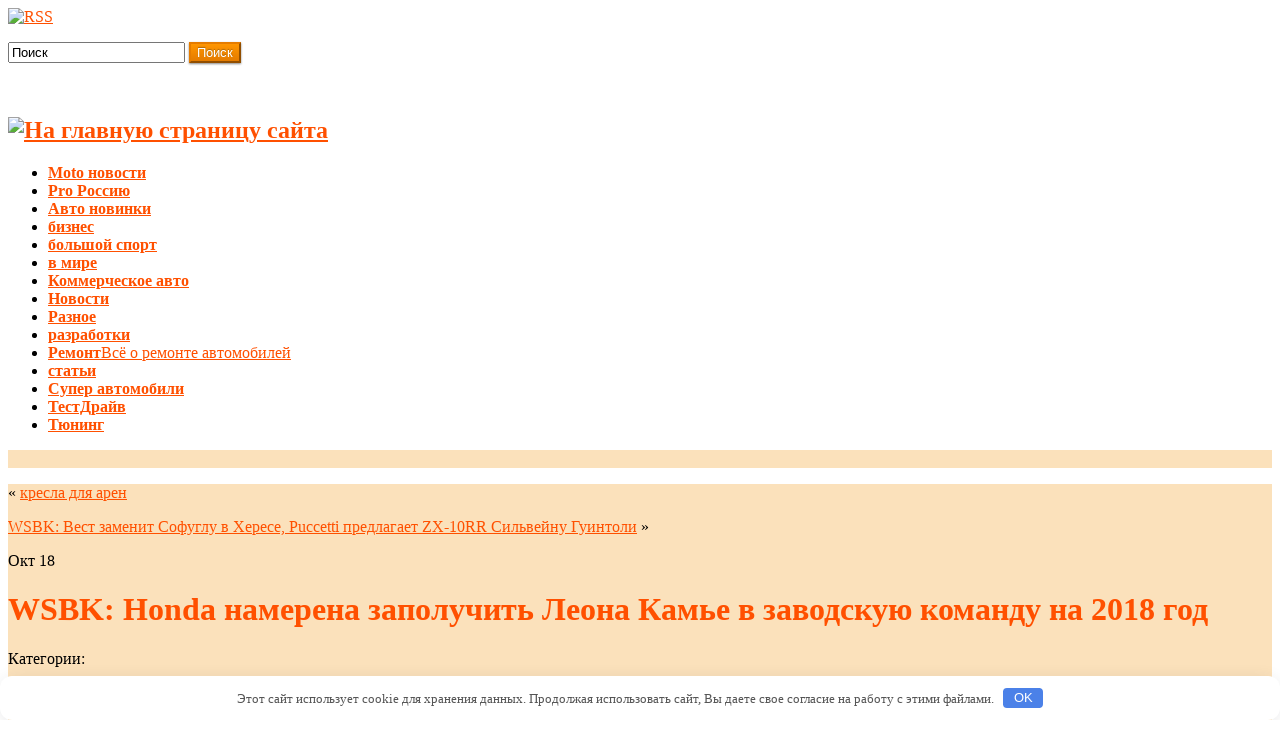

--- FILE ---
content_type: text/html; charset=UTF-8
request_url: http://kotelrus.ru/moto-novosti/wsbk-honda-namerena-zapolychit-leona-kame-v-zavodskyu-komandy-na-2018-god-2.html
body_size: 28479
content:
<!DOCTYPE html PUBLIC "-//W3C//DTD XHTML 1.0 Strict//EN" "http://www.w3.org/TR/xhtml1/DTD/xhtml1-strict.dtd">
<html xmlns="http://www.w3.org/1999/xhtml" lang="ru-RU">
<head profile="http://gmpg.org/xfn/11">
    <meta http-equiv="Content-Type" content="text/html; charset=UTF-8" />
    <meta http-equiv="X-UA-Compatible" content="IE=Edge" />
    <title>WSBK: Honda намерена заполучить Леона Камье в заводскую команду на 2018 год &#187; |</title>
    <link rel="pingback" href="http://kotelrus.ru/xmlrpc.php" /> 
    	<script type="text/javascript">
	WebFontConfig = {
		google: { families: ['Pontano+Sans::latin'] }
	};
	(function() {
		var wf = document.createElement('script');
		wf.src = ('https:' == document.location.protocol ? 'https' : 'http') + '://ajax.googleapis.com/ajax/libs/webfont/1/webfont.js';
		wf.type = 'text/javascript';
		wf.async = 'true';
		var s = document.getElementsByTagName('script')[0];
		s.parentNode.insertBefore(wf, s);
	})(); 
    </script>
    <link rel='stylesheet' id='graphene-stylesheet-css'  href='http://kotelrus.ru/wp-content/themes/graphene/style.css' type='text/css' media='screen' />
<script type='text/javascript' src='http://kotelrus.ru/wp-includes/js/jquery/jquery.js'></script>
<script type='text/javascript' src='http://kotelrus.ru/wp-includes/js/jquery/jquery-migrate.min.js'></script>
<script type='text/javascript'>
/* <![CDATA[ */
var grapheneJS = {"templateUrl":"http:\/\/kotelrus.ru\/wp-content\/themes\/graphene","isSingular":"1","shouldShowComments":"1","commentsOrder":"newest","sliderDisable":"1","sliderAnimation":"horizontal-slide","sliderTransSpeed":"400","sliderInterval":"7000","sliderDisplay":"thumbnail-excerpt","infScroll":"","infScrollClick":"","infScrollComments":"","totalPosts":"1","postsPerPage":"5","isPageNavi":"","infScrollMsgText":"\u0417\u0430\u0433\u0440\u0443\u0436\u0430\u0435\u043c \u0435\u0449\u0435 window.grapheneInfScrollItemsPerPage \u0448\u0442\u0443\u043a\u0443. \u0412\u0441\u0435\u0433\u043e \u043e\u0441\u0442\u0430\u043b\u043e\u0441\u044c window.grapheneInfScrollItemsLeft...","infScrollMsgTextPlural":"\u0417\u0430\u0433\u0440\u0443\u0436\u0430\u0435\u043c \u0435\u0449\u0435 window.grapheneInfScrollItemsPerPage \u0448\u0442\u0443\u043a. \u0412\u0441\u0435\u0433\u043e \u043e\u0441\u0442\u0430\u043b\u043e\u0441\u044c window.grapheneInfScrollItemsLeft...","infScrollFinishedText":"\u041d\u0438\u0447\u0435\u0433\u043e \u043d\u0435 \u043e\u0441\u0442\u0430\u043b\u043e\u0441\u044c \u0434\u043b\u044f \u0434\u043e\u0437\u0430\u0433\u0440\u0443\u0437\u043a\u0438","commentsPerPage":"50","totalComments":"0","infScrollCommentsMsg":"\u0417\u0430\u0433\u0440\u0443\u0436\u0430\u0435\u043c \u0435\u0449\u0435 window.grapheneInfScrollCommentsPerPage \u043a\u043e\u043c\u043c\u0435\u043d\u0442\u0430\u0440\u0438\u0439. \u0412\u0441\u0435\u0433\u043e \u043e\u0441\u0442\u0430\u043b\u043e\u0441\u044c window.grapheneInfScrollCommentsLeft...","infScrollCommentsMsgPlural":"\u0417\u0430\u0433\u0440\u0443\u0436\u0430\u0435\u043c \u0435\u0449\u0435 window.grapheneInfScrollCommentsPerPage \u043a\u043e\u043c\u043c\u0435\u043d\u0442\u0430\u0440\u0438\u0435\u0432. \u0412\u0441\u0435\u0433\u043e \u043e\u0441\u0442\u0430\u043b\u043e\u0441\u044c window.grapheneInfScrollCommentsLeft...","infScrollCommentsFinishedMsg":"\u041d\u0435 \u043e\u0441\u0442\u0430\u043b\u043e\u0441\u044c \u043d\u0438\u043a\u0430\u043a\u0438\u0445 \u043a\u043e\u043c\u043c\u0435\u043d\u0442\u0430\u0440\u0438\u0435\u0432 \u0434\u043b\u044f \u0434\u043e\u0437\u0430\u0433\u0440\u0443\u0437\u043a\u0438"};
/* ]]> */
</script>
<script type='text/javascript' src='http://kotelrus.ru/wp-content/themes/graphene/js/graphene.js'></script>
<link rel="canonical" href="http://kotelrus.ru/moto-novosti/wsbk-honda-namerena-zapolychit-leona-kame-v-zavodskyu-komandy-na-2018-god-2.html" />
<style>.pseudo-clearfy-link { color: #008acf; cursor: pointer;}.pseudo-clearfy-link:hover { text-decoration: none;}</style>
<!-- platinum seo pack 1.3.8 -->
<meta name="robots" content="index,follow,noodp,noydir" />
<link rel="canonical" href="http://kotelrus.ru/moto-novosti/wsbk-honda-namerena-zapolychit-leona-kame-v-zavodskyu-komandy-na-2018-god-2.html" />
<!-- /platinum one seo pack -->
<style type="text/css">
#content, .menu-bottom-shadow, #sidebar_bottom{background-color: #FBE1BB}.post-title, .post-title a, .post-title a:visited, .entry-footer{border-color: #FBE1BB}.post{border-top-color: #f8bd68}.post{border-bottom-color: #f8bd68}.sidebar ul li{border-color: #fec777}.sidebar h3{border-color: #FF5000}.sidebar h3{text-shadow: 0 -1px #FF5000}.sidebar h3{ background: #FF9600; background: -moz-linear-gradient(#FFB400, #FF9600); background: -webkit-linear-gradient(#FFB400, #FF9600); background: -o-linear-gradient(#FFB400, #FF9600); -ms-filter: "progid:DXImageTransform.Microsoft.gradient(startColorStr='#FFB400', EndColorStr='#FF9600')"; background: linear-gradient(#FFB400, #FF9600); }.featured_slider{ -pie-background: linear-gradient(left top,#FF9600,#FFB400); background: #FFB400; background: -moz-linear-gradient(left top,#FF9600, #FFB400); background: -webkit-linear-gradient(left top,#FF9600, #FFB400); background: -o-linear-gradient(#FF9600, #FFB400); -ms-filter: "progid:DXImageTransform.Microsoft.gradient(gradientType=1,startColorStr='#FF9600', EndColorStr='#FFB400')"; background: linear-gradient(left top,#FF9600, #FFB400); }.block-button, .block-button:visited, .Button, .button, input[type="submit"], button[type="submit"], #commentform #submit, .wpsc_buy_button{ background: #E57C00; background: -moz-linear-gradient(#FF9600,#E57C00); background: -webkit-linear-gradient(#FF9600,#E57C00); background: -o-linear-gradient(#FF9600, #E57C00); -ms-filter: "progid:DXImageTransform.Microsoft.gradient(startColorStr='#FF9600', EndColorStr='#E57C00')"; background: linear-gradient(#FF9600,#E57C00); border-color: #E57C00; text-shadow: 0 -1px 1px #a6660b; color: #ffffff; } .block-button:hover, .button:hover, input[type="submit"]:hover, button[type="submit"]:hover, #commentform #submit:hover,.wpsc_buy_button:hover{ background: #E57C00; background: -moz-linear-gradient(#FF9600,#CB6200); background: -webkit-linear-gradient(#FF9600,#CB6200); background: -o-linear-gradient(#FF9600, #CB6200); -ms-filter: "progid:DXImageTransform.Microsoft.gradient(startColorStr='#FF9600', EndColorStr='#CB6200')"; background: linear-gradient(#FF9600,#CB6200); color: #ffffff; }.block-button, .block-button:visited, .Button, .button, input[type="submit"], button[type="submit"], #commentform #submit, .wpsc_buy_button{ -moz-box-shadow: 0 1px 2px #888888; -webkit-box-shadow: 0 1px 2px #888888; box-shadow: 0 1px 2px #888888; }.page-title{ -pie-background: linear-gradient(left top,#FF9600,#FFB400); background: #FFB400; background: -moz-linear-gradient(left top,#FF9600, #FFB400); background: -webkit-linear-gradient(left top,#FF9600, #FFB400); background: -o-linear-gradient(left top,#FF9600, #FFB400); -ms-filter: "progid:DXImageTransform.Microsoft.gradient(gradientType=1,startColorStr='#FF9600', EndColorStr='#FFB400')"; background: linear-gradient(left top,#FF9600, #FFB400); }.page-title{color: #cc3a06}.page-title span{color: #000000}.page-title{text-shadow: 0 -1px 0 #FF9600}#comments ol li.comment, #comments ol li.pingback, #comments ol li.trackback{background-color: #fef0dd}#comments ol.children li.comment{border-color: #FEC777} #comments ol.children li.bypostauthor, #comments li.bypostauthor.comment{border-color: #FF9600}#commentform{background-color: #fff3e1}#nav li ul{width:200px} #nav li ul ul{margin-left:200px}#header-menu ul li a, #secondary-menu ul li a{width:180px}a,.post-title,.post-title a,#comments > h4.current a{color: #FF5000}a:visited,.post-title a:visited{color: #FF5000}a:hover,.post-title a:hover{color: #ff7a00}.post-title, .post-title a, .post-title a:hover, .post-title a:visited{ color: #FF5000 }
</style>
	<!--[if lte IE 7]>
      <style type="text/css" media="screen">
      	#footer, div.sidebar-wrap, .block-button, .featured_slider, #slider_root, #nav li ul, .pie{behavior: url(http://kotelrus.ru/wp-content/themes/graphene/js/PIE.php);}
        .featured_slider{margin-top:0 !important;}
        #header-menu-wrap {z-index:5}
      </style>
    <![endif]-->
    <style>.clearfy-cookie { position:fixed; left:0; right:0; bottom:0; padding:12px; color:#555555; background:#ffffff; box-shadow:0 3px 20px -5px rgba(41, 44, 56, 0.2); z-index:9999; font-size: 13px; border-radius: 12px; transition: .3s; }.clearfy-cookie--left { left: 20px; bottom: 20px; right: auto; max-width: 400px; margin-right: 20px; }.clearfy-cookie--right { left: auto; bottom: 20px; right: 20px; max-width: 400px; margin-left: 20px; }.clearfy-cookie.clearfy-cookie-hide { transform: translateY(150%) translateZ(0); opacity: 0; }.clearfy-cookie-container { max-width:1170px; margin:0 auto; text-align:center; }.clearfy-cookie-accept { background:#4b81e8; color:#fff; border:0; padding:.2em .8em; margin: 0 0 0 .5em; font-size: 13px; border-radius: 4px; cursor: pointer; }.clearfy-cookie-accept:hover,.clearfy-cookie-accept:focus { opacity: .9; }</style></head>
<body class="single single-post postid-15583 single-format-standard two_col_left two-columns">

<div class="bg-gradient">


<div id="container" class="container_16">
    
            <div id="top-bar">
                				<div id="profiles" class="clearfix gutter-left">
                                <a href="http://kotelrus.ru/feed" title="Subscribe to Последние авто новости&#039;s RSS feed" id="social-id-1" class="mysocial social-rss">
            	<img src="http://kotelrus.ru/wp-content/themes/graphene/images/social/rss.png" alt="RSS" title="Subscribe to Последние авто новости&#039;s RSS feed" />
            </a>
    	                </div>
                                        <div id="top_search" class="grid_4">
                    <form id="searchform" class="searchform" method="get" action="http://kotelrus.ru">
    <p class="clearfix default_searchform">
        <input type="text" name="s" 
        	onblur="if (this.value == '') {this.value = 'Поиск';}" 
            onfocus="if (this.value == 'Поиск') {this.value = '';}" 
            value="Поиск" />
        <button type="submit"><span>Поиск</span></button>
    </p>
    </form>                                    </div>
                        
                        
        </div>
    
        <div id="header">
    	
        <img src="http://kotelrus.ru/wp-content/themes/graphene/images/headers/flow.jpg" alt="" width="960" height="198" class="header-img" />        	       
        		
        			<h2 class="header_title push_1 grid_15">









				


<a href="http://kotelrus.ru" title="Вернуться на главную страницу">



<a href="/"title="На главную страницу сайта">
<img src="http://avtomir58.ru/wp-admin/images/logo2.png" alt="На главную страницу сайта" border="0"></a>


					














				</a>			</h2>
 <h3 class="header_desc push_1 grid_15">
							</h3>                
		

</div>

    <div id="nav">
                <div id="header-menu-wrap" class="clearfix">
			<ul id="header-menu" class="menu clearfix"><li id="menu-item-16645" class="menu-item menu-item-type-taxonomy menu-item-object-category current-post-ancestor current-menu-parent current-post-parent"><a href="http://kotelrus.ru/moto-novosti"><strong>Moto новости</strong></a></li>
<li id="menu-item-16646" class="menu-item menu-item-type-taxonomy menu-item-object-category"><a href="http://kotelrus.ru/pro-russian"><strong>Pro Россию</strong></a></li>
<li id="menu-item-16647" class="menu-item menu-item-type-taxonomy menu-item-object-category"><a href="http://kotelrus.ru/auto-novinki"><strong>Авто новинки</strong></a></li>
<li id="menu-item-16648" class="menu-item menu-item-type-taxonomy menu-item-object-category"><a href="http://kotelrus.ru/biznes"><strong>бизнес</strong></a></li>
<li id="menu-item-16649" class="menu-item menu-item-type-taxonomy menu-item-object-category"><a href="http://kotelrus.ru/bolshoy-sport"><strong>большой спорт</strong></a></li>
<li id="menu-item-16650" class="menu-item menu-item-type-taxonomy menu-item-object-category"><a href="http://kotelrus.ru/vmire"><strong>в мире</strong></a></li>
<li id="menu-item-16651" class="menu-item menu-item-type-taxonomy menu-item-object-category"><a href="http://kotelrus.ru/kommercheskoe-auto"><strong>Коммерческое авто</strong></a></li>
<li id="menu-item-16652" class="menu-item menu-item-type-taxonomy menu-item-object-category"><a href="http://kotelrus.ru/novosti"><strong>Новости</strong></a></li>
<li id="menu-item-16653" class="menu-item menu-item-type-taxonomy menu-item-object-category"><a href="http://kotelrus.ru/raznoe"><strong>Разное</strong></a></li>
<li id="menu-item-16654" class="menu-item menu-item-type-taxonomy menu-item-object-category"><a href="http://kotelrus.ru/razrabotki"><strong>разработки</strong></a></li>
<li id="menu-item-16655" class="menu-item menu-item-type-taxonomy menu-item-object-category"><a href="http://kotelrus.ru/remont"><strong>Ремонт</strong><span class="desc">Всё о ремонте автомобилей</span></a></li>
<li id="menu-item-16656" class="menu-item menu-item-type-taxonomy menu-item-object-category"><a href="http://kotelrus.ru/statii"><strong>статьи</strong></a></li>
<li id="menu-item-16657" class="menu-item menu-item-type-taxonomy menu-item-object-category"><a href="http://kotelrus.ru/super-auto"><strong>Супер автомобили</strong></a></li>
<li id="menu-item-16658" class="menu-item menu-item-type-taxonomy menu-item-object-category"><a href="http://kotelrus.ru/test-drive"><strong>ТестДрайв</strong></a></li>
<li id="menu-item-16659" class="menu-item menu-item-type-taxonomy menu-item-object-category"><a href="http://kotelrus.ru/tuning"><strong>Тюнинг</strong></a></li>
</ul>            
            <div class="clear"></div>
            
			            
                    
        </div>
		
                
        <div class="menu-bottom-shadow">&nbsp;</div>


        
    </div>

    
    <div id="content" class="clearfix hfeed">
               

                
        <div id="content-main" class="clearfix grid_11">
        













	
	<div class="post-nav clearfix">
		<p class="previous">&laquo; <a href="http://kotelrus.ru/raznoe/kresla-dlya-aren.html" rel="prev">кресла для арен</a></p>
		<p class="next-post"><a href="http://kotelrus.ru/moto-novosti/wsbk-vest-zamenit-sofygly-v-herese-puccetti-predlagaet-zx-10rr-silveiny-gyintoli-2.html" rel="next">WSBK: Вест заменит Софуглу в Хересе, Puccetti предлагает ZX-10RR Сильвейну Гуинтоли</a> &raquo;</p>
			</div>
	        
<div id="post-15583" class="clearfix post post-15583 type-post status-publish format-standard hentry category-moto-novosti">
	
		
	<div class="entry clearfix">
    	
                    	<div class="date updated alpha ">
        	<span class="value-title" title="2017-10-18T00:41" />
            <p class="default_date">
            	<span class="month">Окт</span>
                <span class="day">18</span>
                            </p>
                    </div>
    		
                
                
                
		        <h1 class="post-title entry-title">
			WSBK: Honda намерена заполучить Леона Камье в заводскую команду на 2018 год			        </h1>
		
				<div class="post-meta clearfix">
			
									<span class="printonly">Категории: </span>
			<p class="meta_categories"><a href="http://kotelrus.ru/moto-novosti" rel="category tag">Moto новости</a></p>
						
						            
                        			
									
									<p class="post-author author vcard">
				автор: <span class="fn nickname"><a href="http://kotelrus.ru/author/andrew" class="url">andrew</a></span>			</p>
											
						
					</div>
		
				<div class="entry-content clearfix">
							
										
						<p>&emsp;&emsp;&emsp;&emsp;Как стало известно, переговоры Леона Камье с представителями заводской команды Red Bull Honda World Superbike идут полным ходом. Босс Honda Motor Europe, отвечающий за проект в WSBK &#8212; Марко Кини подтвердил это в Маньи-Куре. <br />&emsp;&emsp;&emsp;&emsp;<br />&#171;Леон нас очень интересует, я бы сказал, что он <span id="more-15583"></span>сейчас №1 в нашем коротком списке, переговоры идут полным ходом и тенденция положительная, &#8212; сказал руководитель проекта Honda. &#8212; MV Agusta назвала крайний срок, до которого Леон должен определиться со своим решением&#187;. </p>
<p>В то же время, есть ряд нерешенных вопросов, связанных с Honda и ближайшими партнерами Ten Kate Racing &#8212; Castrol и Red Bull. Одним из таких вопросов остается позиция Штефана Брадля, который выбыл из строя до конца чемпионата со сложной травмой. </p>
<p>&#171;Решение [ими &#8212; партнерами] пока не принято, но мы очень активно обсуждаем проект в Honda и Red Bull, &#8212; заявил Кини. &#8212; Мы определенно считаем, что потенциал Брадля очень высок, он хорошо мотивирован, у него налажена отличная связь со СМИ, и это играет большую роль. Но мы пока не знаем, захочет ли Red Bull спонсировать обоих пилотов. И окончательное решение, все же, за Honda&#187;. </p>
<p>Леон Камье хочет получить более надежный байк, с которым он сможет бороться за подиумы и победы в каждой гонке, а также за титул. Даже на постоянно ломающемся MV Agusta F4 RR Леон занимает достаточно высокую 8-ю позицию в чемпионате мира по Супербайку! Honda Racing и Ten Kate Racing посвятили сезон-2017 года совершенствованию нового CBR1000RR SP2 Fireblade, полный переход в &#171;режим разработки&#187; произошел после трагической гибели Никки Хейдена в июне. </p>
<p>Ожидается, что усовершенствованный Fireblade позволит пилотам Red Bull Honda ввязаться в схватку за подиум в 2018 году. </p>
<p>Источник: <noindex><a href="http://www.motogonki.ru/superbike/3-10-2017_wsbk_honda_namerena_zapoluchit_leona_camier_v_zavodskuju_komandu_na_2018_god.html" target="_blank" rel="nofollow">motogonki.ru</a></noindex></br></p>
			
						
						
		</div>
		
				<div class="entry-footer clearfix">
										<p class="post-tags">У данного сообщения нет этикеток</p>
						
						
					</div>
	</div>
</div>













	<div id="comment-form-wrap" class="clearfix">
						<div id="respond" class="comment-respond">
			<h3 id="reply-title" class="comment-reply-title">Добавить комментарий <small><a rel="nofollow" id="cancel-comment-reply-link" href="/moto-novosti/wsbk-honda-namerena-zapolychit-leona-kame-v-zavodskyu-komandy-na-2018-god-2.html#respond" style="display:none;">Отменить ответ</a></small></h3><p class="must-log-in">Для отправки комментария вам необходимо <a href="http://kotelrus.ru/wp-login.php?redirect_to=http%3A%2F%2Fkotelrus.ru%2Fmoto-novosti%2Fwsbk-honda-namerena-zapolychit-leona-kame-v-zavodskyu-komandy-na-2018-god-2.html">авторизоваться</a>.</p>		</div><!-- #respond -->
			</div>
    

            
  
    </div><!-- #content-main -->
    
    	
    
<div id="sidebar1" class="sidebar grid_5">

	
    <div id="categories-2" class="sidebar-wrap clearfix widget_categories"><h3>Рубрики</h3>		<ul>
	<li class="cat-item cat-item-9"><a href="http://kotelrus.ru/moto-novosti" title="последние новости из мира мотоциклов скутеров и других двухколёсных друзей">Moto новости</a>
</li>
	<li class="cat-item cat-item-20"><a href="http://kotelrus.ru/pro-russian" >Pro Россию</a>
</li>
	<li class="cat-item cat-item-3"><a href="http://kotelrus.ru/auto-novinki" title="Последние модели автомобилей">Авто новинки</a>
</li>
	<li class="cat-item cat-item-1"><a href="http://kotelrus.ru/bez-rubriki" >Без рубрики</a>
</li>
	<li class="cat-item cat-item-16"><a href="http://kotelrus.ru/biznes" >бизнес</a>
</li>
	<li class="cat-item cat-item-17"><a href="http://kotelrus.ru/bolshoy-sport" >большой спорт</a>
</li>
	<li class="cat-item cat-item-15"><a href="http://kotelrus.ru/vmire" >в мире</a>
</li>
	<li class="cat-item cat-item-8"><a href="http://kotelrus.ru/kommercheskoe-auto" title="бассы автобусы микро автобусы все новости не легковых авто">Коммерческое авто</a>
</li>
	<li class="cat-item cat-item-2"><a href="http://kotelrus.ru/novosti" title="Последние новости из мира авто">Новости</a>
</li>
	<li class="cat-item cat-item-10"><a href="http://kotelrus.ru/raznoe" >Разное</a>
</li>
	<li class="cat-item cat-item-19"><a href="http://kotelrus.ru/razrabotki" >разработки</a>
</li>
	<li class="cat-item cat-item-6"><a href="http://kotelrus.ru/remont" title="Всё о ремонте автомобилей">Ремонт</a>
</li>
	<li class="cat-item cat-item-18"><a href="http://kotelrus.ru/statii" >статьи</a>
</li>
	<li class="cat-item cat-item-14"><a href="http://kotelrus.ru/super-auto" title="самые удачные модели за всё время машиностроения">Супер автомобили</a>
</li>
	<li class="cat-item cat-item-4"><a href="http://kotelrus.ru/test-drive" title="тестдрайвы самых крутых авто">ТестДрайв</a>
</li>
	<li class="cat-item cat-item-5"><a href="http://kotelrus.ru/tuning" title="прокачка машин от &quot;а&quot; до &quot;я&quot;">Тюнинг</a>
</li>
		</ul>
</div><div id="execphp-2" class="sidebar-wrap clearfix widget_execphp">			<div class="execphpwidget"> </div>
		</div>    
        
    
</div><!-- #sidebar1 -->    
    
</div><!-- #content -->



<div id="footer" class="clearfix">
    
        <div id="copyright">
    	<h3>Авторские права</h3>
		        	<p>Все материалы на данном сайте взяты из открытых источников - имеют обратную ссылку на материал в интернете или присланы посетителями сайта и предоставляются исключительно в ознакомительных целях. Права на материалы принадлежат их владельцам. Администрация сайта ответственности за содержание материала не несет. Если Вы обнаружили на нашем сайте материалы, которые нарушают авторские права, принадлежащие Вам, Вашей компании или организации, пожалуйста, сообщите нам.</p>
 	            
        
    	    </div>

		<div class="footer-menu-wrap">
    	<ul id="footer-menu" class="clearfix">
			<li id="menu-item-9" class="menu-item menu-item-type- menu-item-object- menu-item-9"><a>Главная</a></li>
<li id="menu-item-6" class="menu-item menu-item-type- menu-item-object- menu-item-6"><a></a></li>
<li id="menu-item-12" class="menu-item menu-item-type- menu-item-object- menu-item-12"><a></a></li>
<li id="menu-item-10" class="menu-item menu-item-type- menu-item-object- menu-item-10"><a></a></li>
<li id="menu-item-11" class="menu-item menu-item-type- menu-item-object- menu-item-11"><a></a></li>
<li id="menu-item-13" class="menu-item menu-item-type- menu-item-object- menu-item-13"><a></a></li>
<li id="menu-item-620" class="menu-item menu-item-type- menu-item-object- menu-item-620"><a></a></li>
<li id="menu-item-1817" class="menu-item menu-item-type- menu-item-object- menu-item-1817"><a></a></li>
                    	<li class="menu-item return-top"><a href="#">Вернуться к началу</a></li>
                    </ul>
    </div>
    	
        <div id="developer" class="grid_7">
        

	    </div>
        
    </div><!-- #footer -->


</div><!-- #container -->

    </div><!-- .bg-gradient -->



<noindex><!--LiveInternet counter--><script type="text/javascript">
document.write("<a href='//www.liveinternet.ru/click' "+
"target=_blank><img src='//counter.yadro.ru/hit?t44.6;r"+
escape(document.referrer)+((typeof(screen)=="undefined")?"":
";s"+screen.width+"*"+screen.height+"*"+(screen.colorDepth?
screen.colorDepth:screen.pixelDepth))+";u"+escape(document.URL)+
";"+Math.random()+
"' alt='' title='LiveInternet' "+
"border='0' width='31' height='31'><\/a>")
</script><!--/LiveInternet-->
</noindex>






<script>var pseudo_links = document.querySelectorAll(".pseudo-clearfy-link");for (var i=0;i<pseudo_links.length;i++ ) { pseudo_links[i].addEventListener("click", function(e){   window.open( e.target.getAttribute("data-uri") ); }); }</script>	<!--[if IE 8]>
    <script type="text/javascript">
        (function($) {
            var imgs, i, w;
            var imgs = document.getElementsByTagName( 'img' );
            maxwidth = 0.98 * $( '.entry-content' ).width();
            for( i = 0; i < imgs.length; i++ ) {
                w = imgs[i].getAttribute( 'width' );
                if ( w > maxwidth ) {
                    imgs[i].removeAttribute( 'width' );
                    imgs[i].removeAttribute( 'height' );
                }
            }
        })(jQuery);
    </script>
    <![endif]-->
<script type='text/javascript' src='http://kotelrus.ru/wp-includes/js/comment-reply.min.js'></script>
<div id="clearfy-cookie" class="clearfy-cookie clearfy-cookie-hide clearfy-cookie--bottom">  <div class="clearfy-cookie-container">   Этот сайт использует cookie для хранения данных. Продолжая использовать сайт, Вы даете свое согласие на работу с этими файлами.   <button id="clearfy-cookie-accept" class="clearfy-cookie-accept">OK</button>  </div></div><script>var cookie_clearfy_hide = document.cookie.replace(/(?:(?:^|.*;\s*)clearfy_cookie_hide\s*\=\s*([^;]*).*$)|^.*$/, "$1");if ( ! cookie_clearfy_hide.length ) {  document.getElementById("clearfy-cookie").classList.remove("clearfy-cookie-hide");} document.getElementById("clearfy-cookie-accept").onclick = function() { document.getElementById("clearfy-cookie").className += " clearfy-cookie-hide"; var clearfy_cookie_date = new Date(new Date().getTime() + 31536000 * 1000); document.cookie = "clearfy_cookie_hide=yes; path=/; expires=" + clearfy_cookie_date.toUTCString(); setTimeout(function() { document.getElementById("clearfy-cookie").parentNode.removeChild( document.getElementById("clearfy-cookie") ); }, 300);}</script></body>
</html>
